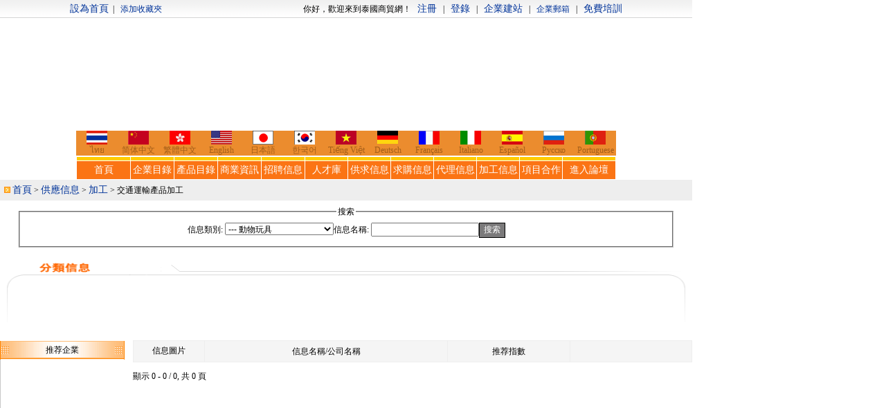

--- FILE ---
content_type: text/html
request_url: http://www.fristweb.com/information.php?cat=1077&langtype=tw&infotype=1
body_size: 70879
content:
<html>
<head>
<title>供求信息</title>
<meta http-equiv="Content-Type" content="text/html; charset=big5">
<link rel="stylesheet" type="text/css" href="trade_index/style.css" />
</head>
<script language="JavaScript" type="text/JavaScript">
function MM_preloadImages() { //v3.0
  var d=document; if(d.images){ if(!d.MM_p) d.MM_p=new Array();
    var i,j=d.MM_p.length,a=MM_preloadImages.arguments; for(i=0; i<a.length; i++)
    if (a[i].indexOf("#")!=0){ d.MM_p[j]=new Image; d.MM_p[j++].src=a[i];}}
}
MM_preloadImages('trade_index/tw_cpall.gif','images/star.gif','trade_index/arrow_08.gif');
</script>
<body background="trade_index/bg.gif">
<link rel="stylesheet" type="text/css" href="trade_index/style.css" />
<table width="100%" border="0" align="center" cellpadding="0" cellspacing="0">
  <tr>
    <td><table width="100%" height="186" border="0" align="center" 

cellpadding="0" cellspacing="0" bgcolor="#FFFFFF">
<tr>
  <td height="25" align="center"><div id="topbar">&nbsp;<a onClick="this.style.behavior='url(#default#homepage)';this.sethomepage('http://www.fristweb.com');"href="#">設為首頁</a>&nbsp;&nbsp;| &nbsp;&nbsp;<span style="cursor:hand" onClick="window.external.addFavorite('http://www.fristweb.com','泰國商貿網')" title="Thailand B2B site"><font color="#003399">添加收藏夾</font></span>&nbsp;&nbsp;&nbsp;&nbsp;&nbsp;&nbsp;&nbsp;&nbsp;&nbsp;&nbsp;&nbsp;&nbsp;&nbsp;&nbsp;&nbsp;&nbsp;&nbsp;&nbsp;&nbsp;&nbsp;&nbsp;&nbsp;&nbsp;&nbsp;&nbsp;&nbsp;&nbsp;&nbsp;&nbsp;&nbsp;&nbsp;&nbsp;&nbsp;&nbsp;&nbsp;&nbsp;&nbsp;&nbsp;&nbsp;&nbsp;&nbsp;&nbsp;&nbsp;&nbsp;&nbsp;&nbsp;&nbsp;&nbsp;&nbsp;&nbsp;&nbsp;&nbsp;&nbsp;&nbsp;&nbsp;&nbsp;&nbsp;&nbsp;&nbsp;&nbsp;&nbsp;&nbsp;&nbsp;&nbsp;&nbsp;&nbsp;&nbsp;&nbsp;你好，歡迎來到泰國商貿網！&nbsp;&nbsp; <a href="http://www.fristweb.com/trade_manage/inputid.php?langtype=tw" target="_blank">注冊</a>&nbsp;&nbsp; |&nbsp;&nbsp; <a href="http://www.fristweb.com/trade_manage/login.php?langtype=tw" target="_blank">登錄</a>&nbsp;&nbsp; |&nbsp;&nbsp; <a href="http://www.fristweb.net/" target="_blank">企業建站</a>&nbsp;&nbsp; |&nbsp;&nbsp; <font color="#003399">企業郵箱</font>&nbsp;&nbsp; |&nbsp;&nbsp; <a href="http://www.fristweb.org/" target="_blank">免費培訓</a>&nbsp;</div></td>
</tr>
<tr>
  <td height="162" align="center"><object classid="clsid:D27CDB6E-AE6D-11cf-

96B8-444553540000" 

codebase="http://download.macromedia.com/pub/shockwave/cabs/flash/swflash.cab

#version=6,0,29,0" width="780" height="162">
    <param name="movie" value="fristfolder/1022.swf">
    <param name="quality" value="high">
    <embed src="fristfolder/1022.swf" quality="high" 

pluginspage="http://www.macromedia.com/go/getflashplayer" 

type="application/x-shockwave-flash" width="780" height="162"></embed>
  </object></td>
</tr>
</table>
</td>
  </tr>
<tr>
    <td align="center"><table width="780" border="0" cellspacing="1" cellpadding="0">
      <tr>
        <td><table width="780" border="0" cellpadding="0" cellspacing="0" 

bgcolor="#EB8C2E">
          <tr>
<td width="60"><div align="center"><a href="th_index.php"><img 

src="fristfolder/thailand.gif" width="30" height="20" border="0" 

/></a></div></td>
            <td width="60"><div align="center"><a href="cn_index.php"><img 

src="fristfolder/china.gif" width="30" height="20" border="0" 

/></a></div></td>
            <td width="60"><div align="center"><a href="tw_index.php"><img 

src="fristfolder/hongkong.jpg" width="30" height="20" border="0" 

/></a></div></td>
            <td width="60"><div align="center"><a href="en_index.php"><img 

src="fristfolder/en.gif" width="30" height="20" border="0" /></a></div></td>
            <td width="60"><div align="center"><a href="ja_index.php"><img 

src="fristfolder/japan.gif" width="30" height="20" border="0" 

/></a></div></td>
            <td width="60"><div align="center"><a href="ko_index.php"><img 

src="fristfolder/Korea.gif" width="30" height="20" border="0" 

/></a></div></td>
            <td width="60"><div align="center"><a href="vi_index.php"><img 

src="fristfolder/vi.gif" width="30" height="20" border="0" /></a></div></td>
            <td width="60"><div align="center">
                <p><a href="de_index.php"><img src="fristfolder/germany.gif" 

width="30" height="19" border="0" /></a></p>
            </div></td>
            <td width="60"><div align="center"><a href="fr_index.php"><img 

src="fristfolder/france.gif" width="30" height="20" border="0" 

/></a></div></td>
            
            
            <td width="60"><div align="center"><a href="it_index.php"><img 

src="fristfolder/italy.gif" width="30" height="20" border="0" 

/></a></div></td>
            <td width="60"><div align="center"><a href="es_index.php"><img 

src="fristfolder/spain.gif" width="30" height="20" border="0" 

/></a></div></td>
            <td width="60"><div align="center"><a href="ru_index.php"><img 

src="fristfolder/Russia.gif" width="30" height="20" border="0" 

/></a></div></td>
            <td width="60"><div align="center">
                <p><a href="pt_index.php"><img src="fristfolder/Portugal.gif" 

width="30" height="20" border="0" /></a></p>
            </div></td>
            
          </tr>
<tr align=center>
<td><font color=#A35E1A>&#3652;&#3607;&#3618;</font></td>
<td><font color=#A35E1A>&#31616;&#20307;&#20013;&#25991;</font></td>
<td><font color=#A35E1A>&#32321;&#39636;&#20013;&#25991;</font></td>
<td><font color=#A35E1A>English</font></td>
<td><font color=#A35E1A>&#26085;&#26412;&#35486;</font></td>
<td><font color=#A35E1A>&#54620;&#44397;&#50612;</font></td>
<td><font color=#A35E1A>Ti&#7871;ng Vi&#7879;t</font></td>

<td><font color=#A35E1A>Deutsch</font></td>
<td><font color=#A35E1A>Fran&ccedil;ais</font></td>
<td><font color=#A35E1A>Italiano</font></td>
<td><font color=#A35E1A>Espa&ntilde;ol</font></td>
<td><font color=#A35E1A>&#1056;&#1091;&#1089;&#1089;&#1082;&#1086;</font></td>
<td><font color=#A35E1A>Portuguese</font></td>



</tr>
        </table></td>
      </tr>
    </table></td>
  </tr>

  <tr>
    <td><table width="780" border="0" align="center" cellpadding="1" cellspacing="1" bgcolor="#FFFFFF">
<tr bgcolor="#ffcc00">
<td height=5></td>
<td></td>
<td></td>
<td></td>
<td></td>
<td></td>
<td></td>
<td></td>
<td></td>
<td></td>
<td></td>
<td></td>
</tr>
<tr align="center" bgcolor="#fb7414">
<td width="10%" height="26"><a href="tw_index.php" target="_parent" class="menu">首頁</a></td>
<td width="8%" height="26"><a href="member.php?langtype=tw" target="_parent" class="menu">企業目錄</a></td>
<td width="8%" height="26"><a href="product.php?langtype=tw" target="_parent" class="menu">產品目錄</a></td>
<td width="8%" height="26"><a href="news.php?langtype=tw" target="_parent" class="menu">商業資訊</a></td>
<td width="8%" height="26"><a href="wantad.php?langtype=tw" target="_parent" class="menu">招聘信息</a></td>
<td width="8%" height="26"><a href="person.php?langtype=tw" target="_parent" class="menu">人才庫</a></td>
<td width="8%"><a href="information.php?langtype=tw&infotype=1" target="_parent" class="menu">供求信息</a></td>
<td width="8%"><a href="information.php?langtype=tw&infotype=2" target="_parent" class="menu">求購信息</a></td>
<td width="8%"><a href="information.php?langtype=tw&infotype=3" target="_parent" class="menu">代理信息</a></td>
<td width="8%"><a href="information.php?langtype=tw&infotype=4" target="_parent" class="menu">加工信息</a></td>
<td width="8%"><a href="information.php?langtype=tw&infotype=5" target="_parent" class="menu">項目合作</a></td>
<td width="10%"><a href="http://www.service-th.org" target="_parent" class="menu">進入論壇</a></td>

</tr>
</table><table width="1000" height="30"  border="0" align="center" cellpadding="3" cellspacing="0" bgcolor="#eeeeee">
<tr>
<td class="ffffff">&nbsp;<img src="trade_index/arrow_02.gif" width="9" height="9"> <a href="tw_index.php">首頁</a> >
<a href="information.php?langtype=tw&infotype=1">供應信息</a>
 > <a href="information.php?cat=24&langtype=tw&infotype=1">加工</a>
 > 
交通運輸產品加工</td>
</tr>
</table>
<table width="1000" height="60" border="0" align="center" cellpadding="0" cellspacing="0" bgcolor="#FFFFFF">
<tr>
<td height="8"></td>
</tr>
<tr>
<td><table width="95%" border="0" align="center" cellpadding="0" cellspacing="0">
<form name="form1" method="post" action="information_search.php?langtype=tw&infotype=1"><tr>
<tr>
<td align="center"><fieldset class="item">
<legend>搜索</legend>
<table width="100%"  border="0" cellspacing="0" cellpadding="0">
<tr>
<td height="30" align="center">信息類別: <select name="Category"><option value="all">請選擇</option><option value="1">機械及工業制品</option><option value="33">--- 化工設備</option><option value="34">--- 塑料生產加工設備</option><option value="35">--- 石油加工設備</option><option value="36">--- 機床</option><option value="37">--- 儀器、儀表</option><option value="38">--- 包裝相關設備</option><option value="39">--- 包裝成型機械</option><option value="40">--- 印刷機械</option><option value="41">--- 農業機械</option><option value="42">--- 水處理設施</option><option value="43">--- 清洗、清理設備</option><option value="44">--- 節能設備</option><option value="45">--- 廢氣處理設備</option><option value="46">--- 除塵設備</option><option value="47">--- 環保監測設備</option><option value="48">--- 噪聲控制設備</option><option value="49">--- 廢棄物處理設備</option><option value="50">--- 閥門</option><option value="51">--- 泵</option><option value="52">--- 軸承</option><option value="53">--- 模具</option><option value="54">--- 刀具、夾具</option><option value="55">--- 緊固件</option><option value="56">--- 密封件</option><option value="57">--- 彈簧</option><option value="58">--- 齒輪</option><option value="59">--- 鏈條、鏈輪</option><option value="60">--- 粉末冶金元件</option><option value="61">--- 鑄件</option><option value="62">--- 鍛件</option><option value="63">--- 傳送帶</option><option value="64">--- 氣動元件</option><option value="65">--- 液壓元件</option><option value="66">--- 液壓機械及部件</option><option value="67">--- 過濾器、過濾設備</option><option value="68">--- 風機、排風設備</option><option value="69">--- 壓縮、分離設備</option><option value="70">--- 減速機、變速機</option><option value="71">--- 內燃機</option><option value="72">--- 發電機、發電機組</option><option value="73">--- 電動機</option><option value="74">--- 低壓電器</option><option value="75">--- 高壓電器</option><option value="76">--- 電工電器成套設備</option><option value="77">--- 工業用紙</option><option value="78">--- 電子產品制造設備</option><option value="79">--- 工控系統及裝備</option><option value="80">--- 電熱設備</option><option value="81">--- 輸電設備及材料</option><option value="82">--- 工程與建築機械</option><option value="83">--- 食品、飲料加工設備</option><option value="84">--- 紡織設備和器材</option><option value="85">--- 皮革加工設備</option><option value="86">--- 商業專用設備</option><option value="87">--- 紙加工機械</option><option value="88">--- 造紙設備及配件</option><option value="89">--- 服裝加工設備</option><option value="90">--- 整熨洗滌設備</option><option value="91">--- 制鞋及鞋修理設備</option><option value="92">--- 家具制造機械</option><option value="93">--- 工藝禮品加工設備</option><option value="94">--- 陶瓷生產加工機械</option><option value="95">--- 電腦產品制造設備</option><option value="96">--- 家電制造設備</option><option value="97">--- 玩具加工設備</option><option value="98">--- 其他行業專用設備</option><option value="99">--- 工業鍋爐及配件</option><option value="100">--- 手動工具</option><option value="101">--- 電動工具</option><option value="102">--- 氣動工具</option><option value="103">--- 工具包、工具箱</option><option value="104">--- 焊接設備與材料</option><option value="105">--- 建築裝飾五金</option><option value="106">--- 磨料</option><option value="107">--- 磨具</option><option value="108">--- 五金配件</option><option value="109">--- 日用五金</option><option value="110">--- 五金沖壓件</option><option value="111">--- 五金模具</option><option value="112">--- 金剛石工具</option><option value="113">--- 打氣筒</option><option value="114">--- 工業膠帶</option><option value="115">--- 選礦設備</option><option value="116">--- 冶煉設備</option><option value="117">--- 金屬成型設備</option><option value="118">--- 換熱、制冷空調設備</option><option value="119">--- 金融專用設備</option><option value="120">--- 機械加工</option><option value="121">--- 二手機械設備</option><option value="122">--- 庫存設備及工業用品</option><option value="123">--- 機械項目合作</option><option value="124">--- 工業制品代理</option><option value="125">--- 其他未分類</option><option value="2">電子、電工</option><option value="126">--- 電子元器件及組件</option><option value="127">--- 電子材料</option><option value="128">--- 電聲器件</option><option value="129">--- 低壓電器</option><option value="130">--- 高壓電器</option><option value="131">--- 開關</option><option value="132">--- 開關電源</option><option value="133">--- 電工電器成套設備</option><option value="134">--- 工控系統及裝備</option><option value="135">--- 發電機、發電機組</option><option value="136">--- 電動機</option><option value="137">--- 電動工具</option><option value="138">--- 焊接設備與材料</option><option value="139">--- 電線、電纜</option><option value="140">--- 插頭、插座</option><option value="141">--- 電工膠帶</option><option value="142">--- 輸電設備及材料</option><option value="143">--- 防靜電產品</option><option value="144">--- 光電子、激光儀器</option><option value="145">--- 電熱設備</option><option value="146">--- 顯示設備</option><option value="147">--- 燈具、燈飾</option><option value="148">--- 電光源</option><option value="149">--- 照明器附件</option><option value="150">--- 手電筒</option><option value="151">--- 電池</option><option value="152">--- 充電器</option><option value="153">--- 儀器、儀表</option><option value="154">--- 廣電、電信設備</option><option value="155">--- 天線</option><option value="156">--- 雷達及無線導航</option><option value="157">--- 電子產品制造設備</option><option value="158">--- 電子、電工產品加工</option><option value="159">--- 庫存電子、電工產品</option><option value="160">--- 電子、電工產品代理</option><option value="161">--- 電子工業用助劑</option><option value="162">--- 電子、電工項目合作</option><option value="163">--- 二手電子、電工產品</option><option value="164">--- 其他未分類</option><option value="3">化工</option><option value="165">--- 無機化工原料</option><option value="166">--- 有機化工原料</option><option value="167">--- 化工助劑</option><option value="168">--- 日用化學品</option><option value="169">--- 涂料</option><option value="170">--- 膠粘劑</option><option value="171">--- 食品添加劑</option><option value="172">--- 飼料添加劑</option><option value="173">--- 化學試劑</option><option value="174">--- 顏料</option><option value="175">--- 染料</option><option value="176">--- 香料、香精</option><option value="177">--- 農藥原藥</option><option value="178">--- 醫藥中間體</option><option value="179">--- 油墨</option><option value="180">--- 工業用清洗劑</option><option value="181">--- 生物化工</option><option value="182">--- 化工設備</option><option value="182">--- 石油加工設備</option><option value="183">--- 塑料原料</option><option value="184">--- 塑料制品</option><option value="185">--- 塑料生產加工設備</option><option value="186">--- 橡膠原料</option><option value="187">--- 橡膠制品</option><option value="188">--- 其他樹脂</option><option value="189">--- 聚氨脂</option><option value="190">--- 其他聚合物</option><option value="191">--- 石油燃料</option><option value="192">--- 化學縴維</option><option value="193">--- 玻璃</option><option value="194">--- 肥料</option><option value="195">--- 催化劑</option><option value="196">--- 實驗室用品</option><option value="197">--- 化工廢料</option><option value="198">--- 庫存化工品</option><option value="199">--- 陶瓷</option><option value="200">--- 火工產品</option><option value="201">--- 化工產品加工</option><option value="202">--- 化工產品代理</option><option value="203">--- 化工項目合作</option><option value="204">--- 二手化工產品設備</option><option value="205">--- 其他未分類</option><option value="4">禮品、工藝品、飾品</option><option value="206">--- 時尚配飾</option><option value="207">--- 金銀珠寶首飾</option><option value="208">--- 擺（掛）件飾品</option><option value="209">--- 廣告禮品</option><option value="210">--- 節慶用品</option><option value="211">--- 字畫、工藝畫</option><option value="212">--- 相框、畫框</option><option value="213">--- 鐘表</option><option value="214">--- 打火機、煙具</option><option value="215">--- 蠟燭及燭台</option><option value="216">--- 鑰匙扣、鏈、繩帶</option><option value="217">--- 燻香及燻香爐</option><option value="218">--- 古董和收藏品</option><option value="219">--- 閃光用品</option><option value="220">--- 紀念品</option><option value="221">--- 裝飾盒</option><option value="222">--- 模型玩具</option><option value="223">--- 樂器</option><option value="224">--- 禮品袋</option><option value="225">--- 墨、硯</option><option value="226">--- 旗幟</option><option value="227">--- 盆景</option><option value="228">--- 鮮花</option><option value="229">--- 殯葬用品</option><option value="230">--- 庫存工藝禮品</option><option value="231">--- 金屬工藝品</option><option value="232">--- 竹木工藝品</option><option value="233">--- 玻璃工藝品</option><option value="234">--- 水晶工藝品</option><option value="235">--- 陶瓷工藝品</option><option value="236">--- 塑料工藝品</option><option value="237">--- 紡織、編結工藝品</option><option value="238">--- 雕刻工藝品</option><option value="239">--- 民間工藝品</option><option value="240">--- 石料工藝品</option><option value="241">--- 植物編織工藝品</option><option value="242">--- 樹脂工藝品</option><option value="243">--- 寶石玉石工藝品</option><option value="244">--- 天然工藝品</option><option value="245">--- 仿生仿真工藝品</option><option value="246">--- 仿古工藝品</option><option value="247">--- 紙制工藝品</option><option value="248">--- 宗教工藝品</option><option value="249">--- 雕塑</option><option value="250">--- 工藝原料</option><option value="251">--- 工藝用五金工具</option><option value="252">--- 工藝禮品加工設備</option><option value="253">--- 二手工藝禮品加工設備</option><option value="254">--- 工藝禮品加工</option><option value="255">--- 工藝禮品代理</option><option value="256">--- 工藝禮品項目合作</option><option value="257">--- 其他未分類</option><option value="5">家居用品</option><option value="258">--- 箱包、袋、皮具</option><option value="259">--- 餐具</option><option value="260">--- 廚具</option><option value="261">--- 炊具</option><option value="262">--- 灶具</option><option value="263">--- 廚房用紡織品</option><option value="264">--- 日用化學品</option><option value="265">--- 個人護理用具</option><option value="266">--- 清潔用具</option><option value="267">--- 生活用紙</option><option value="268">--- 鐘表</option><option value="269">--- 打火機、煙具</option><option value="270">--- 保溫容器</option><option value="271">--- 雨具、太陽傘</option><option value="272">--- 嬰兒用品</option><option value="273">--- 辦公家具</option><option value="274">--- 客廳家具</option><option value="275">--- 餐廳家具</option><option value="276">--- 臥室家具</option><option value="277">--- 兒童家具</option><option value="278">--- 門廳家具</option><option value="279">--- 庭院、戶外休閑家具</option><option value="280">--- 酒店家具</option><option value="281">--- 學校家具</option><option value="282">--- 書房家具</option><option value="283">--- 公共場所家具</option><option value="284">--- 家具配件附件</option><option value="285">--- 居室燈具</option><option value="286">--- 床上用品</option><option value="287">--- 日用掛擺飾</option><option value="288">--- 家用塑料制品</option><option value="289">--- 家用金屬制品</option><option value="290">--- 家用竹、木制品</option><option value="291">--- 家用陶瓷、搪瓷制品</option><option value="292">--- 家用玻璃制品</option><option value="293">--- 衣架、衣夾</option><option value="294">--- 家用衡器</option><option value="295">--- 家用橡(乳)膠制品</option><option value="296">--- 縫紉編織</option><option value="297">--- 家居用品庫存</option><option value="298">--- 家居用品代理</option><option value="299">--- 家居用品項目合作</option><option value="300">--- 其他未分類</option><option value="6">建築、建材</option><option value="301">--- 建築用涂料</option><option value="302">--- 建築陶瓷</option><option value="303">--- 建築用粘合劑</option><option value="304">--- 地板</option><option value="305">--- 木質材料</option><option value="306">--- 裝飾線板</option><option value="307">--- 地毯</option><option value="308">--- 窗簾</option><option value="309">--- 壁紙、壁布</option><option value="310">--- 建築裝飾五金</option><option value="311">--- 門</option><option value="312">--- 窗</option><option value="313">--- 石材石料</option><option value="314">--- 耐火、防火材料</option><option value="315">--- 防水、防潮材料</option><option value="316">--- 保溫、隔熱材料</option><option value="317">--- 隔音、吸聲材料</option><option value="318">--- 絕緣材料</option><option value="319">--- 塑料建材</option><option value="320">--- 金屬建材</option><option value="321">--- 特種建材</option><option value="322">--- 建築玻璃</option><option value="323">--- 隔斷與吊頂</option><option value="324">--- 工地施工材料</option><option value="325">--- 水泥及制品</option><option value="326">--- 磚、瓦及砌塊</option><option value="327">--- 混凝土及制品</option><option value="328">--- 石灰、石膏</option><option value="329">--- 瀝青</option><option value="330">--- 砂漿</option><option value="331">--- 鋼結構</option><option value="332">--- 管材</option><option value="333">--- 管件</option><option value="334">--- 廚房設施</option><option value="335">--- 衛浴用五金件</option><option value="336">--- 淋浴房、淋浴器</option><option value="337">--- 面盆及配件</option><option value="338">--- 座廁及配件</option><option value="339">--- 花灑及配件</option><option value="340">--- 浴缸及配件</option><option value="341">--- 台面</option><option value="342">--- 樓宇設施</option><option value="343">--- 管道系統</option><option value="344">--- 居室燈具</option><option value="345">--- 工程與建築機械</option><option value="346">--- 工程承包</option><option value="347">--- 活動房</option><option value="348">--- 超市購物車</option><option value="349">--- 陶瓷生產加工機械</option><option value="350">--- 建材生產加工機械</option><option value="351">--- 鏡台、梳妝台</option><option value="352">--- 作業保護</option><option value="353">--- 匠作工具</option><option value="354">--- 庫存建材</option><option value="355">--- 二手建材設備</option><option value="356">--- 建材加工</option><option value="357">--- 裝飾建材代理</option><option value="358">--- 建築項目合作</option><option value="359">--- 其他未分類</option><option value="7">服裝、鞋帽</option><option value="360">--- 女上裝</option><option value="361">--- 女裙</option><option value="362">--- 女褲</option><option value="363">--- 女士內衣</option><option value="364">--- 女套裝</option><option value="365">--- 孕婦裝</option><option value="366">--- 男上裝</option><option value="367">--- 男褲</option><option value="368">--- 男士內衣</option><option value="369">--- 兒童服裝</option><option value="370">--- 嬰兒服裝</option><option value="371">--- 中老年服裝</option><option value="372">--- 制服、工作服</option><option value="373">--- 民族服裝、舞台裝</option><option value="374">--- 運動服裝</option><option value="375">--- 禮服、婚紗</option><option value="376">--- 特殊用途服裝</option><option value="377">--- 特殊尺寸服裝、鞋帽</option><option value="378">--- 服裝輔料</option><option value="379">--- 女鞋</option><option value="380">--- 男鞋</option><option value="381">--- 運動鞋</option><option value="382">--- 童鞋</option><option value="383">--- 鞋材、鞋件</option><option value="384">--- 庫存鞋及鞋材</option><option value="385">--- 制鞋及鞋修理設備</option><option value="386">--- 圍巾、絲巾、披肩</option><option value="387">--- 女包系列</option><option value="388">--- 男包系列</option><option value="389">--- 手套</option><option value="390">--- 帽子</option><option value="391">--- 襪子</option><option value="392">--- 皮帶及配件</option><option value="393">--- 領帶</option><option value="394">--- 服裝展示道具</option><option value="395">--- 整熨洗滌設備</option><option value="396">--- 二手服裝鞋帽加工設備</option><option value="397">--- 庫存服飾</option><option value="398">--- 服裝鞋帽加工</option><option value="399">--- 服裝鞋帽代理</option><option value="400">--- 服裝鞋帽項目合作</option><option value="401">--- 其他未分類</option><option value="8">紡織、皮革</option><option value="402">--- 天然紡織原料</option><option value="403">--- 化學縴維</option><option value="404">--- 紗線</option><option value="405">--- 棉類系列面料</option><option value="406">--- 麻類系列面料</option><option value="407">--- 毛紡系列面料</option><option value="408">--- 絲綢系列面料</option><option value="409">--- 混紡、交織類面料</option><option value="410">--- 針織面料</option><option value="411">--- 化縴面料、里料</option><option value="412">--- 坯布</option><option value="413">--- 色織、扎染、印花布</option><option value="414">--- 其他面料</option><option value="415">--- 紡織輔料</option><option value="416">--- 紡織廢料</option><option value="417">--- 紡織設備和器材</option><option value="418">--- 床上用品</option><option value="419">--- 裝飾用紡織品</option><option value="420">--- 廚房用紡織品</option><option value="421">--- 毯子</option><option value="422">--- 毛巾</option><option value="423">--- 紡織、編結工藝品</option><option value="424">--- 皮革及人造皮革</option><option value="425">--- 生皮、毛皮</option><option value="426">--- 皮革助劑</option><option value="427">--- 皮革廢料</option><option value="428">--- 皮革廢料</option><option value="429">--- 箱包、袋、皮具</option><option value="430">--- 皮革加工設備</option><option value="431">--- 二手皮革加工設備</option><option value="432">--- 庫存紡織品</option><option value="433">--- 庫存皮革及制品</option><option value="434">--- 二手紡織加工設備</option><option value="435">--- 紡織、皮革加工</option><option value="436">--- 紡織、皮革制品代理</option><option value="437">--- 紡織皮革相關項目合作</option><option value="438">--- 其他未分類</option><option value="9">電腦、軟件</option><option value="439">--- CPU</option><option value="440">--- 主板</option><option value="441">--- 內存</option><option value="442">--- 硬盤</option><option value="443">--- 插卡類</option><option value="444">--- 驅動器</option><option value="445">--- 顯示器</option><option value="446">--- 鼠標、鍵盤</option><option value="447">--- 機箱</option><option value="448">--- 機箱電源</option><option value="449">--- 風扇、散熱片</option><option value="450">--- 電腦連線、接口線</option><option value="451">--- 台式機</option><option value="452">--- 筆記本電腦</option><option value="453">--- 服務器、工作站</option><option value="454">--- 移動PC</option><option value="455">--- 工控電腦產品</option><option value="456">--- 網絡設備、配件</option><option value="457">--- 網絡工程</option><option value="458">--- MP3</option><option value="459">--- 便攜式碟機</option><option value="460">--- 數碼攝像頭</option><option value="461">--- 數碼相機</option><option value="462">--- 數碼攝像機</option><option value="463">--- 數碼錄音筆</option><option value="464">--- MD</option><option value="465">--- 掌上影院</option><option value="466">--- 數碼配件</option><option value="467">--- PDA</option><option value="468">--- 復讀機、學習機</option><option value="469">--- 視訊會議系統</option><option value="470">--- 打印機耗材</option><option value="471">--- 移動存儲</option><option value="472">--- 光盤、磁盤</option><option value="473">--- 電腦相關用品</option><option value="474">--- 打印機</option><option value="475">--- 掃描儀</option><option value="476">--- 電腦讀卡器</option><option value="477">--- 條碼設備</option><option value="478">--- 觸控產品</option><option value="479">--- UPS電源</option><option value="480">--- 電腦游戲周邊產品</option><option value="481">--- 打字機、刻字機</option><option value="482">--- 繪圖機</option><option value="483">--- 耳機</option><option value="484">--- 音箱</option><option value="485">--- 麥克風、話筒</option><option value="486">--- 工具軟件</option><option value="487">--- 管理軟件</option><option value="488">--- 行業專用軟件</option><option value="489">--- 教育教學軟件</option><option value="490">--- 游戲娛樂軟件</option><option value="491">--- 軟件開發</option><option value="492">--- 軟件代理</option><option value="493">--- 信息技術項目合作</option><option value="494">--- 二手電腦及用品</option><option value="495">--- 電腦產品制造設備</option><option value="496">--- 二手電腦產品加工設備</option><option value="497">--- 庫存電腦產品</option><option value="498">--- 電腦產品加工</option><option value="499">--- 電腦維修、安裝</option><option value="500">--- 電腦產品代理</option><option value="501">--- 電腦項目合作</option><option value="502">--- 其他未分類</option><option value="10">辦公、文教</option><option value="503">--- 學習文具</option><option value="504">--- 簿、本、冊</option><option value="505">--- 筆類</option><option value="506">--- 收納用品</option><option value="507">--- 裝訂用品</option><option value="508">--- 涂改用品</option><option value="509">--- 膠粘用品</option><option value="510">--- 美術用品</option><option value="511">--- 繪圖文具</option><option value="512">--- 會計用品</option><option value="513">--- 裁剪用品</option><option value="514">--- 計算器</option><option value="515">--- 證卡、獎品</option><option value="516">--- 文具配件</option><option value="517">--- 書寫板、擦</option><option value="518">--- 教學模型、器材</option><option value="519">--- 實驗室用品</option><option value="520">--- 實驗室專用設備</option><option value="521">--- 學校家具</option><option value="522">--- 復讀機、學習機</option><option value="523">--- PDA</option><option value="524">--- 教育教學軟件</option><option value="525">--- 文教用橡(乳)膠制品</option><option value="526">--- 文化辦公設備</option><option value="527">--- 辦公家具</option><option value="528">--- 辦公用紙</option><option value="529">--- 打印機耗材</option><option value="530">--- 光學儀器</option><option value="531">--- 攝像器材</option><option value="532">--- 眼鏡及配件</option><option value="533">--- 相框</option><option value="534">--- 相紙、相冊</option><option value="535">--- 膠片、膠卷</option><option value="536">--- 光學計量標準器具</option><option value="537">--- 光學加工機械</option><option value="538">--- 電影放映設備</option><option value="539">--- 攝影服務</option><option value="540">--- 辦公掛擺飾</option><option value="541">--- 翻譯</option><option value="542">--- 庫存辦公、文教用品</option><option value="543">--- 二手辦公文教用品</option><option value="544">--- 辦公文教用品加工</option><option value="545">--- 辦公文教用品代理</option><option value="546">--- 辦公、文教項目合作</option><option value="547">--- 其他未分類</option><option value="11">商務服務</option><option value="548">--- 廣告</option><option value="549">--- 商展、會議</option><option value="550">--- 咨詢、調研</option><option value="551">--- 不動產</option><option value="552">--- 移民、簽證</option><option value="553">--- 其他未分類</option><option value="554">--- 公司注冊</option><option value="555">--- 教育、培訓</option><option value="556">--- 風險投資</option><option value="557">--- 清洗</option><option value="558">--- 商標注冊</option><option value="559">--- 產權轉讓</option><option value="560">--- 保險</option><option value="561">--- 軟件開發</option><option value="562">--- 攝影服務</option><option value="563">--- 醫療服務</option><option value="564">--- 配額、批文</option><option value="565">--- 超市、百貨、便利店</option><option value="566">--- 物流服務</option><option value="567">--- 策劃、設計</option><option value="568">--- 工程承包</option><option value="569">--- 知識產權</option><option value="570">--- 招聘</option><option value="571">--- 維修、安裝</option><option value="572">--- 技術合作</option><option value="573">--- 旅游服務</option><option value="574">--- 票務</option><option value="575">--- 翻譯</option><option value="576">--- 租賃、典當</option><option value="577">--- 賓館、餐飲服務</option><option value="578">--- 勞務輸出</option><option value="579">--- 中介服務</option><option value="580">--- 地區、政府招商引資</option><option value="581">--- 法律服務</option><option value="582">--- 拍賣</option><option value="583">--- 招標、投標</option><option value="12">食品、飲料</option><option value="584">--- 生鮮水果</option><option value="585">--- 鮮活水產品</option><option value="586">--- 糧食</option><option value="587">--- 新鮮蔬菜</option><option value="588">--- 食用菌</option><option value="589">--- 禽類</option><option value="590">--- 禽蛋</option><option value="591">--- 咖啡豆、可可</option><option value="592">--- 蔬菜制品</option><option value="593">--- 茶葉</option><option value="594">--- 米面類</option><option value="595">--- 肉類</option><option value="596">--- 粗加工水產品</option><option value="597">--- 食用油</option><option value="598">--- 糖類</option><option value="599">--- 澱粉</option><option value="600">--- 蜜制品</option><option value="601">--- 果肉、粉、原漿</option><option value="602">--- 酒類</option><option value="603">--- 軟飲料</option><option value="605">--- 沖飲品</option><option value="606">--- 冷飲</option><option value="607">--- 調味品</option><option value="608">--- 保健食品</option><option value="609">--- 休閑食品</option><option value="610">--- 方便食品</option><option value="611">--- 罐頭食品</option><option value="612">--- 肉制品</option><option value="613">--- 面包</option><option value="614">--- 乳制品</option><option value="615">--- 豆制品</option><option value="616">--- 蛋制品</option><option value="617">--- 食品、飲料加工設備</option><option value="618">--- 食品添加劑</option><option value="619">--- 食品飲料代理</option><option value="620">--- 食品飲料項目合作</option><option value="621">--- 食品飲料加工</option><option value="622">--- 二手食品飲料加工設備</option><option value="623">--- 庫存食品、飲料</option><option value="624">--- 食品儲運設備</option><option value="625">--- 其他未分類</option><option value="13">包裝</option><option value="626">--- 膠帶</option><option value="627">--- 標簽、標牌</option><option value="628">--- 托盤</option><option value="629">--- 繩索、扎帶</option><option value="630">--- 包裝相關設備</option><option value="631">--- 包裝成型機械</option><option value="632">--- 包裝檢測設備</option><option value="633">--- 二手包裝設備</option><option value="634">--- 包裝印刷加工</option><option value="635">--- 包裝產品設計及加工</option><option value="636">--- 包裝產品代理</option><option value="637">--- 包裝項目合作</option><option value="638">--- 包裝材料</option><option value="639">--- 膠帶</option><option value="640">--- 塑料包裝制品</option><option value="641">--- 紙類包裝制品</option><option value="642">--- 玻璃包裝制品</option><option value="643">--- 金屬包裝制品</option><option value="644">--- 竹木包裝制品</option><option value="645">--- 布料包裝制品</option><option value="646">--- 復合材料包裝制品</option><option value="647">--- 包裝制品配附件</option><option value="648">--- 其他未分類</option><option value="14">農業</option><option value="649">--- 糧食</option><option value="650">--- 米面類</option><option value="651">--- 含油子仁、果仁、籽</option><option value="652">--- 食用油</option><option value="653">--- 新鮮蔬菜</option><option value="654">--- 辛辣蔬菜</option><option value="655">--- 食用菌</option><option value="656">--- 蔬菜制品</option><option value="657">--- 生鮮水果</option><option value="658">--- 堅果、干果</option><option value="659">--- 茶葉</option><option value="660">--- 咖啡豆、可可</option><option value="661">--- 牲畜</option><option value="662">--- 禽類</option><option value="663">--- 特種養殖動物</option><option value="664">--- 生皮、毛皮</option><option value="665">--- 動物毛鬃</option><option value="666">--- 羽毛、羽絨</option><option value="667">--- 毛紡原料</option><option value="668">--- 鮮活水產品</option><option value="669">--- 粗加工水產品</option><option value="670">--- 肉類</option><option value="671">--- 腸衣</option><option value="672">--- 禽蛋</option><option value="673">--- 蛋制品</option><option value="674">--- 澱粉</option><option value="675">--- 煙草</option><option value="676">--- 蜜制品</option><option value="677">--- 棉類</option><option value="678">--- 麻類</option><option value="679">--- 蠶繭、蠶絲</option><option value="680">--- 綠化苗木</option><option value="681">--- 花卉</option><option value="682">--- 花卉種子、種苗</option><option value="683">--- 園藝用具</option><option value="684">--- 庭園綠化燈具</option><option value="685">--- 園林石工藝品</option><option value="686">--- 雕塑</option><option value="687">--- 長椅</option><option value="688">--- 種子、種苗</option><option value="689">--- 飼料</option><option value="690">--- 飼料添加劑</option><option value="691">--- 農藥原藥</option><option value="692">--- 農藥制劑</option><option value="693">--- 肥料</option><option value="694">--- 植物生長調節劑</option><option value="695">--- 畜用藥</option><option value="696">--- 農業用具</option><option value="697">--- 漁業用具</option><option value="698">--- 農業用橡(乳)膠制品</option><option value="699">--- 工農業用塑料制品</option><option value="700">--- 農業機械</option><option value="701">--- 棉麻毛初加工設備</option><option value="702">--- 二手農業機械</option><option value="703">--- 植物提取物</option><option value="704">--- 動物提取物</option><option value="705">--- 植物原藥材</option><option value="706">--- 動物原藥材</option><option value="707">--- 工業用動植物油</option><option value="708">--- 原木</option><option value="709">--- 竹木、藤葦、干草</option><option value="710">--- 木炭</option><option value="711">--- 農產品加工</option><option value="712">--- 農產品代理</option><option value="713">--- 庫存農產品</option><option value="714">--- 農林牧漁項目合作</option><option value="715">--- 其他未分類</option><option value="15">醫藥、保養</option><option value="716">--- 中成藥</option><option value="717">--- 植物原藥材</option><option value="718">--- 動物原藥材</option><option value="719">--- 礦物原藥材</option><option value="720">--- 植物提取物</option><option value="721">--- 中藥飲片</option><option value="722">--- 生物制品</option><option value="723">--- 醫藥中間體</option><option value="724">--- 原料藥</option><option value="725">--- 西藥</option><option value="726">--- 消毒防腐藥劑</option><option value="727">--- 黴(酵素)制劑</option><option value="728">--- 畜用藥</option><option value="729">--- 保健用品</option><option value="730">--- 保健食品</option><option value="731">--- 保健茶</option><option value="732">--- 藥酒、保健酒</option><option value="733">--- 功能飲料</option><option value="734">--- 性保健品</option><option value="735">--- 醫用材料</option><option value="736">--- 醫療設備</option><option value="737">--- 醫療器具</option><option value="738">--- 醫用橡(乳)膠制品</option><option value="739">--- 制藥設備</option><option value="740">--- 藥用包裝材料</option><option value="741">--- 制藥輔料</option><option value="742">--- 醫療器械制造設備</option><option value="743">--- 庫存醫藥用品</option><option value="744">--- 醫療服務</option><option value="745">--- 醫藥項目合作</option><option value="746">--- 保健項目合作</option><option value="747">--- 二手制藥設備</option><option value="748">--- 二手醫療設備</option><option value="749">--- 醫藥產品加工</option><option value="750">--- 保健用品加工</option><option value="751">--- 醫藥代理</option><option value="752">--- 醫療器械代理</option><option value="753">--- 保健品代理</option><option value="754">--- 其他未分類</option><option value="16">冶金礦產</option><option value="755">--- 輕有色金屬</option><option value="756">--- 重有色金屬</option><option value="757">--- 稀有金屬</option><option value="758">--- 貴金屬</option><option value="759">--- 半金屬</option><option value="760">--- 有色金屬合金</option><option value="761">--- 有色金屬加工材</option><option value="762">--- 非金屬礦產</option><option value="763">--- 有色金屬礦產</option><option value="764">--- 黑色金屬礦產</option><option value="765">--- 非金屬礦物制品</option><option value="766">--- 地礦勘測設備</option><option value="767">--- 礦山施工設備</option><option value="768">--- 選礦設備</option><option value="769">--- 礦業輸送設備</option><option value="770">--- 礦業裝卸設備</option><option value="771">--- 二手礦業設備</option><option value="772">--- 礦物代理</option><option value="773">--- 礦業項目合作</option><option value="774">--- 普通鋼材</option><option value="775">--- 不銹鋼材</option><option value="776">--- 特殊鋼材</option><option value="777">--- 爐料</option><option value="778">--- 磁性材料</option><option value="779">--- 金屬絲、繩</option><option value="780">--- 金屬網</option><option value="781">--- 粉末冶金</option><option value="782">--- 鑄件</option><option value="783">--- 廢金屬</option><option value="784">--- 庫存金屬材料</option><option value="785">--- 冶煉設備</option><option value="786">--- 鑄造及熱處理設備</option><option value="787">--- 金屬成型設備</option><option value="788">--- 二手冶煉加工設備</option><option value="789">--- 金屬材料代理</option><option value="790">--- 冶煉加工</option><option value="791">--- 冶金項目合作</option><option value="792">--- 其他未分類</option><option value="17">汽摩及配件</option><option value="793">--- 乘用車</option><option value="794">--- 商用車</option><option value="795">--- 其他專用汽車</option><option value="796">--- 發動系統</option><option value="797">--- 傳動系統</option><option value="798">--- 制動系統</option><option value="799">--- 轉向系統</option><option value="800">--- 燃油系統</option><option value="801">--- 冷卻系統</option><option value="802">--- 減震系統</option><option value="803">--- 電源、點火系統</option><option value="804">--- 車用儀表</option><option value="805">--- 輪胎</option><option value="806">--- 車身及附件</option><option value="807">--- 摩托車</option><option value="808">--- 摩托車配（附）件</option><option value="809">--- 交通安全設備</option><option value="810">--- 二手汽車</option><option value="811">--- 二手摩托車</option><option value="812">--- 庫存汽摩配件</option><option value="813">--- 汽車影音</option><option value="814">--- 汽車安全用品</option><option value="815">--- 汽車裝潢內飾用品</option><option value="816">--- 汽車裝潢外飾用品</option><option value="817">--- 汽車小電器</option><option value="818">--- 汽車鎖</option><option value="819">--- 汽車通訊</option><option value="820">--- 檢測設備</option><option value="821">--- 維修設備</option><option value="822">--- 防護保養品</option><option value="823">--- 維護工具</option><option value="824">--- 汽摩產品制造設備</option><option value="825">--- 停車場設備</option><option value="826">--- 加油站設備</option><option value="827">--- 二手汽配加工設備</option><option value="828">--- 汽摩及配件加工</option><option value="829">--- 汽摩及配件代理</option><option value="830">--- 其他未分類</option><option value="18">運動、休閑</option><option value="831">--- 田徑用品</option><option value="832">--- 籃球用品</option><option value="833">--- 足球用品</option><option value="834">--- 排球用品</option><option value="835">--- 網球用品</option><option value="836">--- 羽毛球用品</option><option value="837">--- 乒乓球用品</option><option value="838">--- 高爾夫用品</option><option value="839">--- 棒球、壘球用品</option><option value="840">--- 台球用品</option><option value="841">--- 保齡球用品</option><option value="842">--- 壁球、手球用品</option><option value="843">--- 曲棍球、橄欖球用品</option><option value="844">--- 水上運動用品</option><option value="845">--- 溜冰、滑雪用品</option><option value="846">--- 極限運動用品</option><option value="847">--- 射擊、射箭用品</option><option value="848">--- 擊劍、武術用品</option><option value="849">--- 體操用品</option><option value="850">--- 舉重用品</option><option value="851">--- 馬術用具</option><option value="852">--- 沙狐球用品</option><option value="853">--- 運動護具</option><option value="854">--- 體育運動配套產品</option><option value="855">--- 運動鞋</option><option value="856">--- 運動服裝</option><option value="857">--- 運動帽</option><option value="858">--- 太陽鏡</option><option value="859">--- 酒店客房用品</option><option value="860">--- 酒店大堂用品</option><option value="861">--- 餐飲設備</option><option value="862">--- 桑拿、足浴設備</option><option value="863">--- 酒店家具</option><option value="864">--- 吧台</option><option value="865">--- 賓館、餐飲服務</option><option value="866">--- 健身器材</option><option value="867">--- 野營、登山用品</option><option value="868">--- 燒烤用具</option><option value="869">--- 庭院、戶外休閑家具</option><option value="870">--- 行李車</option><option value="871">--- 拉桿箱、行李箱</option><option value="872">--- 旅行包（袋）</option><option value="873">--- 票務</option><option value="874">--- 旅游服務</option><option value="875">--- 滑板車</option><option value="876">--- 游藝設施</option><option value="877">--- 棋牌</option><option value="878">--- 樂器</option><option value="879">--- 寵物用品</option><option value="880">--- 飛鏢</option><option value="881">--- 垂釣用品</option><option value="882">--- 水族器材</option><option value="883">--- 寵物</option><option value="884">--- 舞蹈、戲劇用品</option><option value="885">--- 紀念品</option><option value="886">--- 庫存體育運動產品</option><option value="887">--- 庫存娛樂休閑產品</option><option value="888">--- 二手體育運動產品</option><option value="889">--- 二手娛樂休閑產品</option><option value="890">--- 體育運動產品代理</option><option value="891">--- 娛樂休閑產品代理</option><option value="892">--- 體育運動產品加工</option><option value="893">--- 娛樂休閑產品加工</option><option value="894">--- 體育運動項目合作</option><option value="895">--- 娛樂休閑項目合作</option><option value="896">--- 其他未分類</option><option value="19">家用電器</option><option value="897">--- 收音、錄音機</option><option value="898">--- 碟機</option><option value="899">--- 電視機</option><option value="900">--- 音響產品</option><option value="901">--- 視听周邊設備</option><option value="902">--- 掌上影院</option><option value="903">--- 家庭影院</option><option value="904">--- 錄像機</option><option value="905">--- 空調</option><option value="906">--- 電風扇</option><option value="907">--- 飲水機</option><option value="908">--- 電暖器、取暖器</option><option value="909">--- 空氣淨化器</option><option value="910">--- 濕度調節器</option><option value="911">--- 吸塵器</option><option value="912">--- 電驅蚊器</option><option value="913">--- 遙控器</option><option value="914">--- 氧氣機</option><option value="915">--- 家電制造設備</option><option value="916">--- 二手家用電器</option><option value="917">--- 庫存家用電器</option><option value="918">--- 家用電器產品代理</option><option value="919">--- 家用電器加工</option><option value="920">--- 家電項目合作</option><option value="921">--- 其他未分類</option><option value="922">--- 熱水器</option><option value="923">--- 洗衣機、干衣機</option><option value="924">--- 浴霸</option><option value="925">--- 電吹風</option><option value="926">--- 干手機</option><option value="927">--- 柔巾機</option><option value="928">--- 理發器</option><option value="929">--- 給皂液機</option><option value="930">--- 電熨斗</option><option value="931">--- 冰箱、冷櫃</option><option value="932">--- 淨水器</option><option value="933">--- 電灶具</option><option value="934">--- 電熱壺、電熱杯</option><option value="935">--- 電飯煲、電飯鍋</option><option value="936">--- 多士爐、烤面包機</option><option value="937">--- 微波爐</option><option value="938">--- 抽油煙機</option><option value="939">--- 消毒櫃</option><option value="940">--- 洗碗機</option><option value="941">--- 烤箱</option><option value="942">--- 排氣、換氣扇</option><option value="943">--- 咖啡機</option><option value="944">--- 攪拌機</option><option value="945">--- 榨汁機</option><option value="946">--- 豆漿機</option><option value="947">--- 煮蛋器</option><option value="20">通訊產品</option><option value="948">--- 網絡通信產品</option><option value="949">--- 通訊產品配件部件</option><option value="950">--- 手機飾品</option><option value="951">--- 電話機、可視電話</option><option value="952">--- 通訊電纜及光縴</option><option value="953">--- 智能卡</option><option value="954">--- 天線</option><option value="955">--- 通訊、聲訊系統</option><option value="956">--- 通信產品代理</option><option value="957">--- 集團電話</option><option value="958">--- 傳真機</option><option value="959">--- 二手通訊產品</option><option value="960">--- 通訊產品加工</option><option value="961">--- 其他未分類</option><option value="962">--- 雷達及無線導航</option><option value="963">--- 尋呼機</option><option value="964">--- 移動電話</option><option value="965">--- 鋰電池</option><option value="966">--- 充電器</option><option value="967">--- 廣電、電信設備</option><option value="968">--- 相關產品</option><option value="969">--- 交換機</option><option value="970">--- 對講機</option><option value="971">--- IP卡</option><option value="972">--- GPS系統</option><option value="973">--- 網絡通信產品</option><option value="974">--- 手機袋</option><option value="975">--- 撥號器</option><option value="976">--- 通訊產品制造設備</option><option value="977">--- 通訊產品維修工具</option><option value="978">--- 控制和調整設備</option><option value="979">--- 來電顯示器</option><option value="21">安全、防護</option><option value="980">--- 監控器材及系統</option><option value="981">--- 防盜、報警器材及系統</option><option value="982">--- 交通安全設備</option><option value="983">--- 消防設備</option><option value="984">--- 安全檢查設備</option><option value="985">--- 電子巡更系統</option><option value="986">--- 防雷避雷產品</option><option value="987">--- 防靜電產品</option><option value="988">--- 軍需用品</option><option value="989">--- 救生器材</option><option value="990">--- 自然災害防護產品</option><option value="991">--- 鎖具</option><option value="992">--- 門禁考勤器材及系統</option><option value="993">--- 樓宇對講設備</option><option value="994">--- 智能卡</option><option value="995">--- 作業保護</option><option value="996">--- 運動護具</option><option value="997">--- 防身用具</option><option value="998">--- 防彈、防暴器材</option><option value="999">--- 安全、防護用品代理</option><option value="1000">--- 庫存安全防護產品</option><option value="1001">--- 安全防護產品項目合作</option><option value="1002">--- 安全、防護用品加工</option><option value="1003">--- 二手安全、防護設備</option><option value="1004">--- 其他未分類</option><option value="22">印刷、出版</option><option value="1005">--- 印刷品，出版物</option><option value="1006">--- 簿、本、冊</option><option value="1007">--- 台歷、掛歷、賀卡</option><option value="1008">--- 不干膠制品</option><option value="1009">--- 油墨</option><option value="1010">--- 商業印刷加工</option><option value="1011">--- 二手印刷設備</option><option value="1012">--- 其他未分類</option><option value="1013">--- 印刷出版產品代理</option><option value="1014">--- 印刷機械</option><option value="1015">--- 包裝印刷加工</option><option value="1016">--- 廣告材料</option><option value="1017">--- 音像制品及電子讀物</option><option value="1018">--- 制版、印刷耗材</option><option value="1019">--- 激光防偽</option><option value="1020">--- 色標、色卡</option><option value="1021">--- 書刊印刷加工</option><option value="1022">--- 媒體和傳播</option><option value="23">能源</option><option value="1023">--- 原油</option><option value="1024">--- 石油燃料</option><option value="1025">--- 潤滑油（脂）</option><option value="1026">--- 石油蠟</option><option value="1027">--- 瀝青</option><option value="1028">--- 石油焦</option><option value="1029">--- 溶劑油</option><option value="1030">--- 天然氣</option><option value="1031">--- 燃氣設備</option><option value="1032">--- 石油加工設備</option><option value="1033">--- 原煤</option><option value="1034">--- 煤制品</option><option value="1035">--- 太陽能設備</option><option value="1036">--- 沼氣設備</option><option value="1037">--- 風能設備</option><option value="1038">--- 發電機、發電機組</option><option value="1039">--- 電池</option><option value="1040">--- 電工電器成套設備</option><option value="1041">--- 變壓器</option><option value="1042">--- 輸電設備及材料</option><option value="1043">--- 節能設備</option><option value="1044">--- 能源產品加工</option><option value="1045">--- 能源項目合作</option><option value="1046">--- 能源產品代理</option><option value="1047">--- 其他未分類</option><option value="24">加工</option><option value="1048">--- 機械加工</option><option value="1049">--- 電子、電工產品加工</option><option value="1050">--- 化工產品加工</option><option value="1051">--- 紡織、皮革加工</option><option value="1052">--- 其他加工</option><option value="1053">--- 家居用品加工</option><option value="1054">--- 汽摩及配件加工</option><option value="1055">--- 玩具設計加工</option><option value="1056">--- 家用電器加工</option><option value="1057">--- 農產品加工</option><option value="1058">--- 書刊印刷加工</option><option value="1059">--- 紙及紙品加工</option><option value="1060">--- 醫藥產品加工</option><option value="1061">--- 安全、防護用品加工</option><option value="1062">--- 環保產品加工</option><option value="1063">--- 能源產品加工</option><option value="1064">--- 包裝印刷加工</option><option value="1065">--- 服裝鞋帽加工</option><option value="1066">--- 工藝禮品加工</option><option value="1067">--- 包裝產品設計及加工</option><option value="1068">--- 商業印刷加工</option><option value="1069">--- 冶煉加工</option><option value="1070">--- 電腦產品加工</option><option value="1071">--- 建材加工</option><option value="1072">--- 通訊產品加工</option><option value="1073">--- 娛樂休閑產品加工</option><option value="1074">--- 辦公文教用品加工</option><option value="1075">--- 體育運動產品加工</option><option value="1076">--- 保健用品加工</option><option value="1077" selected>--- 交通運輸產品加工</option><option value="25">玩具</option><option value="1077" selected>--- 動物玩具</option><option value="1078">--- 娃娃</option><option value="1079">--- 玩具車</option><option value="1080">--- 玩具飛機</option><option value="1081">--- 玩具船</option><option value="1082">--- 玩具珠、球</option><option value="1083">--- 玩具槍</option><option value="1084">--- 玩具刀、劍</option><option value="1085">--- 充氣玩具</option><option value="1086">--- 木偶玩具</option><option value="1087">--- 玩具電話</option><option value="1088">--- 玩具樂器</option><option value="1089">--- 電子游戲機</option><option value="1090">--- 面具</option><option value="1091">--- 童車</option><option value="1092">--- 電子寵物</option><option value="1093">--- 陀螺、風車</option><option value="1094">--- 飛碟、飛盤</option><option value="1095">--- 寵物玩具</option><option value="1096">--- 聖誕用品</option><option value="1097">--- 益智玩具</option><option value="1098">--- 模型玩具</option><option value="1099">--- 模仿成套玩具</option><option value="1100">--- 動漫主題玩具</option><option value="1101">--- 游戲主題玩具</option><option value="1102">--- 影視主題玩具</option><option value="1103">--- 整人玩具</option><option value="1104">--- 魔術玩具</option><option value="1105">--- 嬰兒玩具</option><option value="1106">--- 游藝設施</option><option value="1107">--- 腳踏滑板車</option><option value="1108">--- 玩具配件</option><option value="1109">--- 玩具加工設備</option><option value="1110">--- 庫存玩具</option><option value="1111">--- 玩具設計加工</option><option value="1112">--- 玩具代理</option><option value="1113">--- 玩具項目合作</option><option value="1114">--- 其他未分類</option><option value="26">環保</option><option value="1115">--- 水處理設施</option><option value="1116">--- 風機、排風設備</option><option value="1117">--- 水處理化學品</option><option value="1118">--- 廢金屬</option><option value="1119">--- 化工廢料</option><option value="1120">--- 除塵設備</option><option value="1121">--- 環保監測設備</option><option value="1122">--- 廢料回收再利用</option><option value="1123">--- 廢紙</option><option value="1124">--- 噪聲控制設備</option><option value="1125">--- 皮革廢料</option><option value="1126">--- 電子漿料</option><option value="1127">--- 過濾器、過濾設備</option><option value="1128">--- 清洗、清理設備</option><option value="1129">--- 公共環衛設施</option><option value="1130">--- 節能設備</option><option value="1131">--- 廢氣處理設備</option><option value="1132">--- 其他未分類</option><option value="1133">--- 環保產品代理</option><option value="1134">--- 環保項目合作</option><option value="1135">--- 紡織廢料</option><option value="1136">--- 廢棄物處理設備</option><option value="1137">--- 環保產品加工</option><option value="1138">--- 二手環保產品加工設備</option><option value="27">交通運輸</option><option value="1139">--- 非機動車</option><option value="1140">--- 非機動車配件</option><option value="1141">--- 商用車</option><option value="1142">--- 乘用車</option><option value="1143">--- 其他專用汽車</option><option value="1144">--- 摩托車</option><option value="1145">--- 拖拉機</option><option value="1146">--- 船舶</option><option value="1147">--- 船舶專用配件</option><option value="1148">--- 軌道交通設備器材</option><option value="1149">--- 飛機及配件</option><option value="1150">--- 交通安全設備</option><option value="1151">--- 停車場設備</option><option value="1152">--- 加油站設備</option><option value="1153">--- 航道設施</option><option value="1154">--- 運輸搬運設備</option><option value="1155">--- 起重裝卸設備</option><option value="1156">--- 通用輸送設備</option><option value="1157">--- 倉儲設備</option><option value="1158">--- 集裝整理設備</option><option value="1159">--- 物流輔助器材</option><option value="1160">--- 物流服務</option><option value="1161">--- 物流管理軟件</option><option value="1162">--- 二手物流設備</option><option value="1163">--- 交通工具項目合作</option><option value="1164">--- 交通運輸產品加工</option><option value="1165">--- 交通工具代理</option><option value="1166">--- 庫存交通工具</option><option value="1167">--- 其他未分類</option><option value="28">代理</option><option value="1168">--- 進出口代理</option><option value="1169">--- 食品飲料代理</option><option value="1170">--- 裝飾建材代理</option><option value="1171">--- 化工產品代理</option><option value="1172">--- 家居用品代理</option><option value="1173">--- 工藝禮品代理</option><option value="1174">--- 特許經營</option><option value="1175">--- 安全、防護用品代理</option><option value="1176">--- 汽摩及配件代理</option><option value="1177">--- 環保產品代理</option><option value="1178">--- 辦公文教用品代理</option><option value="1179">--- 農產品代理</option><option value="1180">--- 能源產品代理</option><option value="1181">--- 體育運動產品代理</option><option value="1182">--- 印刷出版產品代理</option><option value="1183">--- 包裝產品代理</option><option value="1184">--- 紙及紙品代理</option><option value="1185">--- 庫存產品代理</option><option value="1186">--- 電腦產品代理</option><option value="1187">--- 醫藥代理</option><option value="1188">--- 電子、電工產品代理</option><option value="1189">--- 服裝鞋帽代理</option><option value="1190">--- 家用電器產品代理</option><option value="1191">--- 通信產品代理</option><option value="1192">--- 工業制品代理</option><option value="1193">--- 進出口代理</option><option value="1194">--- 區域代理</option><option value="1195">--- 保健品代理</option><option value="1196">--- 娛樂休閑產品代理</option><option value="1197">--- 其他代理</option><option value="1198">--- 進出口代理</option><option value="1199">--- 軟件代理</option><option value="1200">--- 紡織、皮革制品代理</option><option value="1201">--- 交通工具代理</option><option value="1202">--- 進出口代理</option><option value="1203">--- 進出口代理</option><option value="1204">--- 玩具代理</option><option value="1205">--- 醫療器械代理</option><option value="1206">--- 金屬材料代理</option><option value="1207">--- 礦物代理</option><option value="29">庫存積壓</option><option value="1208">--- 庫存服飾</option><option value="1209">--- 庫存鞋及鞋材</option><option value="1210">--- 庫存紡織品</option><option value="1211">--- 庫存設備及工業用品</option><option value="1212">--- 庫存電腦產品</option><option value="1213">--- 庫存玩具</option><option value="1214">--- 庫存化工品</option><option value="1215">--- 庫存汽摩配件</option><option value="1216">--- 庫存體育運動產品</option><option value="1217">--- 其他未分類</option><option value="1218">--- 庫存金屬材料</option><option value="1219">--- 庫存食品、飲料</option><option value="1220">--- 庫存交通工具</option><option value="1221">--- 庫存電子、電工產品</option><option value="1222">--- 家居用品庫存</option><option value="1223">--- 庫存工藝禮品</option><option value="1224">--- 庫存家用電器</option><option value="1225">--- 庫存辦公、文教用品</option><option value="1226">--- 庫存娛樂休閑產品</option><option value="1227">--- 庫存通訊產品</option><option value="1228">--- 庫存建材</option><option value="1229">--- 庫存皮革及制品</option><option value="1230">--- 庫存農產品</option><option value="1231">--- 庫存安全防護產品</option><option value="1232">--- 庫存醫藥用品</option><option value="1233">--- 庫存產品代理</option><option value="30">二手設備轉讓</option><option value="1234">--- 二手機械設備</option><option value="1235">--- 二手汽車</option><option value="1236">--- 其他二手設備</option><option value="1237">--- 二手紡織加工設備</option><option value="1238">--- 二手電子、電工產品</option><option value="1239">--- 二手建材設備</option><option value="1240">--- 二手辦公文教用品</option><option value="1241">--- 二手服裝鞋帽加工設備</option><option value="1242">--- 二手家用電器</option><option value="1243">--- 二手農業機械</option><option value="1244">--- 二手家居用品加工設備</option><option value="1245">--- 二手汽配加工設備</option><option value="1246">--- 二手體育運動產品</option><option value="1247">--- 二手環保產品加工設備</option><option value="1248">--- 二手娛樂休閑產品</option><option value="1249">--- 二手安全、防護設備</option><option value="1250">--- 二手交通工具</option><option value="1251">--- 二手電腦及用品</option><option value="1252">--- 二手印刷設備</option><option value="1253">--- 二手化工產品設備</option><option value="1254">--- 二手通訊產品</option><option value="1255">--- 二手食品飲料加工設備</option><option value="1256">--- 二手包裝設備</option><option value="1257">--- 二手電腦產品加工設備</option><option value="1258">--- 二手冶煉加工設備</option><option value="1259">--- 二手制藥設備</option><option value="1260">--- 二手工藝禮品加工設備</option><option value="1261">--- 二手物流設備</option><option value="1262">--- 二手礦業設備</option><option value="1263">--- 二手皮革加工設備</option><option value="1264">--- 二手醫療設備</option><option value="31">項目合作</option><option value="1265">--- 農林牧漁項目合作</option><option value="1266">--- 其他項目合作</option><option value="1267">--- 機械項目合作</option><option value="1268">--- 服裝鞋帽項目合作</option><option value="1269">--- 電子、電工項目合作</option><option value="1270">--- 服務項目合作</option><option value="1271">--- 環保項目合作</option><option value="1272">--- 能源項目合作</option><option value="1273">--- 冶金項目合作</option><option value="1274">--- 交通工具項目合作</option><option value="1275">--- 辦公、文教項目合作</option><option value="1276">--- 安全防護產品項目合作</option><option value="1277">--- 印刷出版項目合作</option><option value="1278">--- 體育運動項目合作</option><option value="1279">--- 紙及紙品項目合作</option><option value="1280">--- 玩具項目合作</option><option value="1281">--- 食品飲料項目合作</option><option value="1282">--- 化工項目合作</option><option value="1283">--- 工藝禮品項目合作</option><option value="1284">--- 建築項目合作</option><option value="1285">--- 醫藥項目合作</option><option value="1286">--- 信息技術項目合作</option><option value="1287">--- 不動產項目合作</option><option value="1288">--- 農林牧漁項目合作</option><option value="1289">--- 家居用品項目合作</option><option value="1290">--- 紡織皮革相關項目合作</option><option value="1291">--- 旅游項目合作</option><option value="1292">--- 家電項目合作</option><option value="1293">--- 包裝項目合作</option><option value="1294">--- 電腦項目合作</option><option value="1295">--- 娛樂休閑項目合作</option><option value="1296">--- 保健項目合作</option><option value="1297">--- 礦業項目合作</option><option value="32">紙業</option><option value="1298">--- 包裝用紙</option><option value="1299">--- 生活用紙</option><option value="1300">--- 文化、印刷用紙</option><option value="1301">--- 辦公用紙</option><option value="1302">--- 工業用紙</option><option value="1303">--- 壁紙、壁布</option><option value="1304">--- 其他用途紙</option><option value="1305">--- 色標、色卡</option><option value="1306">--- 廢紙</option><option value="1307">--- 紙漿</option><option value="1308">--- 造紙助劑</option><option value="1309">--- 造紙設備及配件</option><option value="1310">--- 紙加工機械</option><option value="1311">--- 紙及紙品加工</option><option value="1312">--- 紙及紙品代理</option><option value="1313">--- 紙及紙品項目合作</option><option value="1314">--- 其他未分類</option></select>信息名稱: 
<input name="ProductName" type="text" id="ProductName" maxlength="100"><input type="submit" name="Submit2" value="搜索" style="background-color: #7B7A7B;border-width: 1;border-color:#000000; height:16pt; color:#ffffff;cursor:hand;"></td>
</tr>
</table>
</fieldset></td>
</tr>
</form>
</table></td>
</tr>
<tr>
<td height="8"></td>
</tr>
</table>
<table width="1000" border="0" align="center" cellpadding="0" cellspacing="0" bgcolor="#FFFFFF">
<tr>
<td><table width="980"  border="0" align="center" cellpadding="0" cellspacing="0">
<tr>
<td colspan="3"><img src="trade_index/tw_title_12.gif" width="980" height="50"></td>
</tr>
<tr>
<td width="1" valign="bottom" bgcolor="#e4e4e4"><img src="trade_index/search_box_line.gif" width="1" height="50"></td>
<td width="978"></td>
<td width="1" valign="bottom" bgcolor="#e4e4e4"><img src="trade_index/search_box_line.gif" width="1" height="50"></td>
</tr>
</table>
<br>
<table width="1000"  border="0" align="center" cellpadding="0" cellspacing="0" bgcolor="#FFFFFF">
<tr>
<td height="10" colspan="2"></td>
</tr>
<tr>
<td width="190" height="300" valign="top"><table width="180" height="28" border="0" cellpadding="0" cellspacing="0" background="trade_index/left_ad.gif">
<tr>
<td align="center">推荐企業</td>
</tr>
</table>
<table width="180" border="0" cellpadding="0" cellspacing="0" background="trade_index/left_box_bg.gif">
<tr>
<td height="200" align="center" valign="top"><table width="180" border="0" cellspacing="0" cellpadding="0">
<tr>
<td height="10"></td>
</tr>
</table>
<table width="170" border="0" align="center" cellpadding="0" cellspacing="0">
</table></td>
</tr>
<tr>
<td><img src="trade_index/left_box_bottom.gif" width="180" height="3"></td>
</tr>
</table></td>
<td width="798" height="500" valign="top">
<table width="100%"  border="0" cellpadding="1" cellspacing="1" bgcolor="EEEEEE">
<tr align="center" bgcolor="#f5f5f5">
<td width="100" height="30" bgcolor="#f5f5f5">信息圖片<img src="trade_index/space.gif" width="100" height="1"></td>
<td width="50%" height="30">信息名稱/公司名稱</td>
<td width="25%" height="30">推荐指數</td>
<td width="25%" height="30"></td>
</tr>
</table>
<table width="100%" height="40" border="0" align="center" cellpadding="0" cellspacing="0">
<tr>
<td>顯示 0 - 0 / 0, 共 0 頁</td>
<td align="right">
</td>
</tr>
</table>
<p>&nbsp;</p></td>
</tr>
</table></td>
</tr>
</table>
<link rel="stylesheet" type="text/css" href="trade_index/style.css" />
<body background="trade_index/bg.gif">
<TABLE cellSpacing=0 cellPadding=0 width=780 align=center bgColor=#ffffff 
border=0>
<TBODY>
<TR>
<TD height=6 colspan="12"></TD>
</TR>
<TR>
<TD align=center bgColor=#fb7414><a href="cn_index.php" target="_parent"><img src="trade_index/lang_cn.gif" border="0"></a></TD>
<TD align=center bgColor=#fb7414><a href="tw_index.php" target="_parent"><img src="trade_index/lang_tw.gif" border="0"></a></TD>
<TD align=center bgColor=#fb7414><a href="en_index.php" target="_parent"><img src="trade_index/lang_en.gif" border="0"></a></TD>
<TD align=center bgColor=#fb7414><a href="de_index.php" target="_parent"><img src="trade_index/lang_de.gif" border="0"></a></TD>
<TD align=center bgColor=#fb7414><a href="fr_index.php" target="_parent"><img src="trade_index/lang_fr.gif" border="0"></a></TD>
<TD align=center bgColor=#fb7414><a href="ja_index.php" target="_parent"><img src="trade_index/lang_ja.gif" border="0"></a></TD>
<TD align=center bgColor=#fb7414><a href="ko_index.php" target="_parent"><img src="trade_index/lang_ko.gif" border="0"></a></TD>
<TD align=center bgColor=#fb7414><a href="it_index.php" target="_parent"><img src="trade_index/lang_it.gif" border="0"></a></TD>
<TD align=center bgColor=#fb7414><a href="es_index.php" target="_parent"><img src="trade_index/lang_es.gif" border="0"></a></TD>
<TD align=center bgColor=#fb7414><a href="ru_index.php" target="_parent"><img src="trade_index/lang_ru.gif" border="0"></a></TD>
<TD align=center bgColor=#fb7414><a href="pt_index.php" target="_parent"><img src="trade_index/lang_pt.gif" border="0"></a></TD>
<TD align=center bgColor=#fb7414><a href="th_index.php" target="_parent"><img src="trade_index/lang_th.gif" border="0"></a></TD>
</TR>
<TR>
<TD height=6 colspan="12"></TD>
</TR>
<TR>
<TD colspan="12" align=middle vAlign=top class=textLine><table width="98%" height="30"  border="0" align="center" cellpadding="0" cellspacing="0">
<tr> </tr>
<tr>
<td height="22" align="center">Copyright &copy; 2000 - 2009 網路技&#26415;支援（泰國）有限公司 All Rights Reserved.</td>
</tr>
<tr>
<td align="center"></td>
</tr>
<tr> </tr>
<tr>
<td height="22" align="center"><img src="images/mailadd.gif" width="159" height="18"></td>
</tr>
<tr> </tr>
<tr></tr>
</table></TD>
</TR>
<TR>
<TD colspan="12">&nbsp;</TD>
</TR>
</TBODY>
</TABLE>
</body>
</html>


--- FILE ---
content_type: text/css
request_url: http://www.fristweb.com/trade_index/style.css
body_size: 3250
content:
BODY {
	FONT-SIZE: 14px; MARGIN: 0px; FONT-FAMILY: "MS Shell Dlg", "Tahoma", "??足?";
	width:1000px;
}
TD {
	FONT-SIZE: 12px; LINE-HEIGHT: 16px; FONT-FAMILY: "MS Shell Dlg", "Tahoma", "??足?"
}
SELECT {
	FONT-SIZE: 12px
}
INPUT {
	FONT-SIZE: 12px
}
BUTTON {
	FONT-SIZE: 12px
}
A:link {
	COLOR: #003399; TEXT-DECORATION: none;
	font-size:14px;
}
A:visited {
	COLOR: #003399; TEXT-DECORATION: none;
	font-size:14px;
}
A:hover {
	COLOR: #ff0000; TEXT-DECORATION: underline
}
A.menu:link {
	COLOR: #ffffff; TEXT-DECORATION: none
}
A.menu:visited {
	COLOR: #ffffff; TEXT-DECORATION: none
}
A.menu:hover {
	COLOR: #ffff00; TEXT-DECORATION: none
}
A.linkline:link {
	COLOR: #003399; TEXT-DECORATION: underline
}
A.linkline:visited {
	COLOR: #003399; TEXT-DECORATION: underline
}
A.linkline:hover {
	COLOR: #ff0000; TEXT-DECORATION: underline
}
A.linkorange:link {
	COLOR: #000000; TEXT-DECORATION: underline
}
A.linkorange:visited {
	COLOR: #000000; TEXT-DECORATION: underline
}
A.linkorange:hover {
	COLOR: #000000; TEXT-DECORATION: underline
}
A.linkblue:link {
	COLOR: #003399; TEXT-DECORATION: none
}
A.linkblue:visited {
	COLOR: #003399; TEXT-DECORATION: none
}
A.linkblue:hover {
	COLOR: #ff0000; TEXT-DECORATION: none
}
A.linkblueBig:link {
	FONT-SIZE: 14px; COLOR: #003399; TEXT-DECORATION: none
}
A.linkblueBig:visited {
	FONT-SIZE: 14px; COLOR: #003399; TEXT-DECORATION: none
}
A.linkblueBig:hover {
	FONT-SIZE: 14px; COLOR: #ff0000; TEXT-DECORATION: none
}
A.linkcoffee:link {
	COLOR: #732602; TEXT-DECORATION: none
}
A.linkcoffee:visited {
	COLOR: #732602; TEXT-DECORATION: none
}
A.linkcoffee:hover {
	COLOR: #ff0000; TEXT-DECORATION: none
}
A.sublink:link {
	FONT-WEIGHT: bold; FONT-SIZE: 13px; COLOR: #000000; TEXT-DECORATION: none
}
A.sublink:visited {
	FONT-WEIGHT: bold; FONT-SIZE: 13px; COLOR: #000000; TEXT-DECORATION: none
}
A.sublink:hover {
	FONT-WEIGHT: bold; FONT-SIZE: 13px; COLOR: #ff0000; TEXT-DECORATION: underline
}
A.sublink2:link {
	FONT-WEIGHT: bold; FONT-SIZE: 13px; COLOR: #ff0000; TEXT-DECORATION: underline
}
A.sublink2:visited {
	FONT-WEIGHT: bold; FONT-SIZE: 13px; COLOR: #ff0000; TEXT-DECORATION: underline
}
A.sublink2:hover {
	FONT-WEIGHT: bold; FONT-SIZE: 13px; COLOR: #000000; TEXT-DECORATION: none
}
.textline {
	LINE-HEIGHT: 20px
}
.imgbox {
	BORDER-RIGHT: #cccccc 1px solid; BORDER-TOP: #cccccc 1px solid; BORDER-LEFT: #cccccc 1px solid; BORDER-BOTTOM: #cccccc 1px solid
}
.boldfont {
	FONT-WEIGHT: bold; FONT-SIZE: 14px
}
.boldfont2 {
	FONT-WEIGHT: bold; FONT-SIZE: 16px
}
.redfont {
	COLOR: #ff0000
}
.bluefont {
	COLOR: #003399
}
.greenfont {
	COLOR: #009933
}
.whitefont {
	COLOR: #ffffff
}
.orangefont {
	COLOR: #ff6600
}
.DropShadow {
	FONT-SIZE: 12px; FILTER: DropShadow(Color=#FFF5C9, OffX=1, OffY=1, Positive=1); COLOR: #000000
}
.smallfont {
	FONT-SIZE: 10px; COLOR: #ff6600
}
.datefont {
	FONT-SIZE: 10px; COLOR: #666666
}
.grayfont {
	COLOR: #666666
}
.14font {
	FONT-SIZE: 14px; COLOR: #666666
}
#topbar {
	BACKGROUND-IMAGE: url(http://www.fristweb.com/images/topbarbg.gif); WIDTH: 100%; LINE-HEIGHT: 25px; BORDER-BOTTOM: #d5d5d5 1px solid; HEIGHT: 25px
